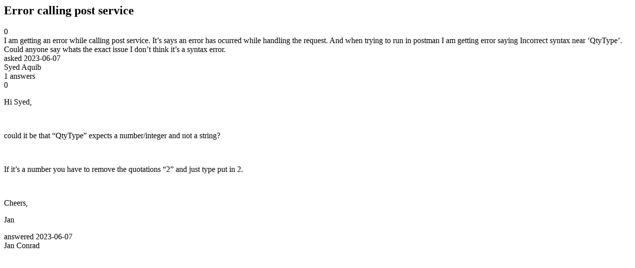

--- FILE ---
content_type: text/html;charset=utf-8
request_url: https://community.mendix.com/link/spaces/microflows/questions/125500
body_size: 1070
content:
<html>
<head>
	<title>Error calling post service | Mendix Forum</title>
	<meta name="Description" content="I am getting an error while calling post service. It’s says an error has ocurred while handling the request.
And when trying to run in postman I am getting error saying Incorrect syntax near ‘QtyType’. Could anyone say whats the exact issue I don’t think it’s a syntax error.

">
</head>
<body itemscope itemtype="https://schema.org/QAPage">
	<div itemprop="mainEntity" itemscope itemtype="https://schema.org/Question">
		<h2 itemprop='name'>Error calling post service</h2>
		<div itemprop='upvoteCount'>0</div>
		<div itemprop='text'>I am getting an error while calling post service. It’s says an error has ocurred while handling the request. And when trying to run in postman I am getting error saying Incorrect syntax near ‘QtyType’. Could anyone say whats the exact issue I don’t think it’s a syntax error.</div>
		<div>asked
			<time itemprop='dateCreated' datetime='2023-06-07'>2023-06-07</time>
		</div>
		<div itemprop='author' itemscope itemtype='https://schema.org/Person'><span itemprop='name'>Syed Aquib</span></div>
		<div><span itemprop='answerCount'>1</span> answers</div>
		<div itemprop='suggestedAnswer' itemscope itemtype='http://schema.org/Answer'>
	<div itemprop='upvoteCount'>0</div>
	<div itemprop='text'><p>Hi Syed,&nbsp;</p>

<p>&nbsp;</p>

<p>could it be that &ldquo;QtyType&rdquo; expects a number/integer and not a string?</p>

<p>&nbsp;</p>

<p>If it&rsquo;s a number you have to remove the quotations &ldquo;2&rdquo; and just type put in 2.</p>

<p>&nbsp;</p>

<p>Cheers,</p>

<p>Jan</p>
</div>
	<div>answered
		<time itemprop='dateCreated' datetime='2023-06-07'>2023-06-07</time>
	</div>
	<div itemprop='author' itemscope itemtype='http://schema.org/Person'><span itemprop='name'>Jan Conrad</span></div>
</div>

	</div>

</body>

</html>
